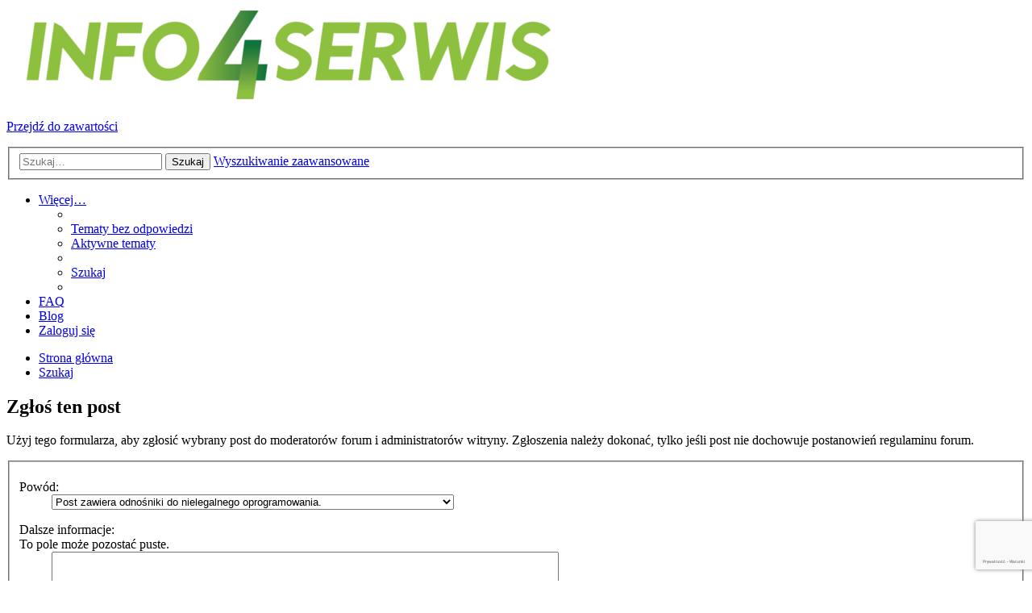

--- FILE ---
content_type: text/html; charset=utf-8
request_url: https://google.com/recaptcha/api2/anchor?ar=1&k=6LfOQPoUAAAAAIuxPdnAIsG3wrtLNZ-pX4X30idn&co=aHR0cHM6Ly9mb3J1bS5pbmZvNHNlcndpcy5wbDo0NDM.&hl=pl&v=TkacYOdEJbdB_JjX802TMer9&size=invisible&anchor-ms=20000&execute-ms=15000&cb=i67w5rjkkvz
body_size: 45976
content:
<!DOCTYPE HTML><html dir="ltr" lang="pl"><head><meta http-equiv="Content-Type" content="text/html; charset=UTF-8">
<meta http-equiv="X-UA-Compatible" content="IE=edge">
<title>reCAPTCHA</title>
<style type="text/css">
/* cyrillic-ext */
@font-face {
  font-family: 'Roboto';
  font-style: normal;
  font-weight: 400;
  src: url(//fonts.gstatic.com/s/roboto/v18/KFOmCnqEu92Fr1Mu72xKKTU1Kvnz.woff2) format('woff2');
  unicode-range: U+0460-052F, U+1C80-1C8A, U+20B4, U+2DE0-2DFF, U+A640-A69F, U+FE2E-FE2F;
}
/* cyrillic */
@font-face {
  font-family: 'Roboto';
  font-style: normal;
  font-weight: 400;
  src: url(//fonts.gstatic.com/s/roboto/v18/KFOmCnqEu92Fr1Mu5mxKKTU1Kvnz.woff2) format('woff2');
  unicode-range: U+0301, U+0400-045F, U+0490-0491, U+04B0-04B1, U+2116;
}
/* greek-ext */
@font-face {
  font-family: 'Roboto';
  font-style: normal;
  font-weight: 400;
  src: url(//fonts.gstatic.com/s/roboto/v18/KFOmCnqEu92Fr1Mu7mxKKTU1Kvnz.woff2) format('woff2');
  unicode-range: U+1F00-1FFF;
}
/* greek */
@font-face {
  font-family: 'Roboto';
  font-style: normal;
  font-weight: 400;
  src: url(//fonts.gstatic.com/s/roboto/v18/KFOmCnqEu92Fr1Mu4WxKKTU1Kvnz.woff2) format('woff2');
  unicode-range: U+0370-0377, U+037A-037F, U+0384-038A, U+038C, U+038E-03A1, U+03A3-03FF;
}
/* vietnamese */
@font-face {
  font-family: 'Roboto';
  font-style: normal;
  font-weight: 400;
  src: url(//fonts.gstatic.com/s/roboto/v18/KFOmCnqEu92Fr1Mu7WxKKTU1Kvnz.woff2) format('woff2');
  unicode-range: U+0102-0103, U+0110-0111, U+0128-0129, U+0168-0169, U+01A0-01A1, U+01AF-01B0, U+0300-0301, U+0303-0304, U+0308-0309, U+0323, U+0329, U+1EA0-1EF9, U+20AB;
}
/* latin-ext */
@font-face {
  font-family: 'Roboto';
  font-style: normal;
  font-weight: 400;
  src: url(//fonts.gstatic.com/s/roboto/v18/KFOmCnqEu92Fr1Mu7GxKKTU1Kvnz.woff2) format('woff2');
  unicode-range: U+0100-02BA, U+02BD-02C5, U+02C7-02CC, U+02CE-02D7, U+02DD-02FF, U+0304, U+0308, U+0329, U+1D00-1DBF, U+1E00-1E9F, U+1EF2-1EFF, U+2020, U+20A0-20AB, U+20AD-20C0, U+2113, U+2C60-2C7F, U+A720-A7FF;
}
/* latin */
@font-face {
  font-family: 'Roboto';
  font-style: normal;
  font-weight: 400;
  src: url(//fonts.gstatic.com/s/roboto/v18/KFOmCnqEu92Fr1Mu4mxKKTU1Kg.woff2) format('woff2');
  unicode-range: U+0000-00FF, U+0131, U+0152-0153, U+02BB-02BC, U+02C6, U+02DA, U+02DC, U+0304, U+0308, U+0329, U+2000-206F, U+20AC, U+2122, U+2191, U+2193, U+2212, U+2215, U+FEFF, U+FFFD;
}
/* cyrillic-ext */
@font-face {
  font-family: 'Roboto';
  font-style: normal;
  font-weight: 500;
  src: url(//fonts.gstatic.com/s/roboto/v18/KFOlCnqEu92Fr1MmEU9fCRc4AMP6lbBP.woff2) format('woff2');
  unicode-range: U+0460-052F, U+1C80-1C8A, U+20B4, U+2DE0-2DFF, U+A640-A69F, U+FE2E-FE2F;
}
/* cyrillic */
@font-face {
  font-family: 'Roboto';
  font-style: normal;
  font-weight: 500;
  src: url(//fonts.gstatic.com/s/roboto/v18/KFOlCnqEu92Fr1MmEU9fABc4AMP6lbBP.woff2) format('woff2');
  unicode-range: U+0301, U+0400-045F, U+0490-0491, U+04B0-04B1, U+2116;
}
/* greek-ext */
@font-face {
  font-family: 'Roboto';
  font-style: normal;
  font-weight: 500;
  src: url(//fonts.gstatic.com/s/roboto/v18/KFOlCnqEu92Fr1MmEU9fCBc4AMP6lbBP.woff2) format('woff2');
  unicode-range: U+1F00-1FFF;
}
/* greek */
@font-face {
  font-family: 'Roboto';
  font-style: normal;
  font-weight: 500;
  src: url(//fonts.gstatic.com/s/roboto/v18/KFOlCnqEu92Fr1MmEU9fBxc4AMP6lbBP.woff2) format('woff2');
  unicode-range: U+0370-0377, U+037A-037F, U+0384-038A, U+038C, U+038E-03A1, U+03A3-03FF;
}
/* vietnamese */
@font-face {
  font-family: 'Roboto';
  font-style: normal;
  font-weight: 500;
  src: url(//fonts.gstatic.com/s/roboto/v18/KFOlCnqEu92Fr1MmEU9fCxc4AMP6lbBP.woff2) format('woff2');
  unicode-range: U+0102-0103, U+0110-0111, U+0128-0129, U+0168-0169, U+01A0-01A1, U+01AF-01B0, U+0300-0301, U+0303-0304, U+0308-0309, U+0323, U+0329, U+1EA0-1EF9, U+20AB;
}
/* latin-ext */
@font-face {
  font-family: 'Roboto';
  font-style: normal;
  font-weight: 500;
  src: url(//fonts.gstatic.com/s/roboto/v18/KFOlCnqEu92Fr1MmEU9fChc4AMP6lbBP.woff2) format('woff2');
  unicode-range: U+0100-02BA, U+02BD-02C5, U+02C7-02CC, U+02CE-02D7, U+02DD-02FF, U+0304, U+0308, U+0329, U+1D00-1DBF, U+1E00-1E9F, U+1EF2-1EFF, U+2020, U+20A0-20AB, U+20AD-20C0, U+2113, U+2C60-2C7F, U+A720-A7FF;
}
/* latin */
@font-face {
  font-family: 'Roboto';
  font-style: normal;
  font-weight: 500;
  src: url(//fonts.gstatic.com/s/roboto/v18/KFOlCnqEu92Fr1MmEU9fBBc4AMP6lQ.woff2) format('woff2');
  unicode-range: U+0000-00FF, U+0131, U+0152-0153, U+02BB-02BC, U+02C6, U+02DA, U+02DC, U+0304, U+0308, U+0329, U+2000-206F, U+20AC, U+2122, U+2191, U+2193, U+2212, U+2215, U+FEFF, U+FFFD;
}
/* cyrillic-ext */
@font-face {
  font-family: 'Roboto';
  font-style: normal;
  font-weight: 900;
  src: url(//fonts.gstatic.com/s/roboto/v18/KFOlCnqEu92Fr1MmYUtfCRc4AMP6lbBP.woff2) format('woff2');
  unicode-range: U+0460-052F, U+1C80-1C8A, U+20B4, U+2DE0-2DFF, U+A640-A69F, U+FE2E-FE2F;
}
/* cyrillic */
@font-face {
  font-family: 'Roboto';
  font-style: normal;
  font-weight: 900;
  src: url(//fonts.gstatic.com/s/roboto/v18/KFOlCnqEu92Fr1MmYUtfABc4AMP6lbBP.woff2) format('woff2');
  unicode-range: U+0301, U+0400-045F, U+0490-0491, U+04B0-04B1, U+2116;
}
/* greek-ext */
@font-face {
  font-family: 'Roboto';
  font-style: normal;
  font-weight: 900;
  src: url(//fonts.gstatic.com/s/roboto/v18/KFOlCnqEu92Fr1MmYUtfCBc4AMP6lbBP.woff2) format('woff2');
  unicode-range: U+1F00-1FFF;
}
/* greek */
@font-face {
  font-family: 'Roboto';
  font-style: normal;
  font-weight: 900;
  src: url(//fonts.gstatic.com/s/roboto/v18/KFOlCnqEu92Fr1MmYUtfBxc4AMP6lbBP.woff2) format('woff2');
  unicode-range: U+0370-0377, U+037A-037F, U+0384-038A, U+038C, U+038E-03A1, U+03A3-03FF;
}
/* vietnamese */
@font-face {
  font-family: 'Roboto';
  font-style: normal;
  font-weight: 900;
  src: url(//fonts.gstatic.com/s/roboto/v18/KFOlCnqEu92Fr1MmYUtfCxc4AMP6lbBP.woff2) format('woff2');
  unicode-range: U+0102-0103, U+0110-0111, U+0128-0129, U+0168-0169, U+01A0-01A1, U+01AF-01B0, U+0300-0301, U+0303-0304, U+0308-0309, U+0323, U+0329, U+1EA0-1EF9, U+20AB;
}
/* latin-ext */
@font-face {
  font-family: 'Roboto';
  font-style: normal;
  font-weight: 900;
  src: url(//fonts.gstatic.com/s/roboto/v18/KFOlCnqEu92Fr1MmYUtfChc4AMP6lbBP.woff2) format('woff2');
  unicode-range: U+0100-02BA, U+02BD-02C5, U+02C7-02CC, U+02CE-02D7, U+02DD-02FF, U+0304, U+0308, U+0329, U+1D00-1DBF, U+1E00-1E9F, U+1EF2-1EFF, U+2020, U+20A0-20AB, U+20AD-20C0, U+2113, U+2C60-2C7F, U+A720-A7FF;
}
/* latin */
@font-face {
  font-family: 'Roboto';
  font-style: normal;
  font-weight: 900;
  src: url(//fonts.gstatic.com/s/roboto/v18/KFOlCnqEu92Fr1MmYUtfBBc4AMP6lQ.woff2) format('woff2');
  unicode-range: U+0000-00FF, U+0131, U+0152-0153, U+02BB-02BC, U+02C6, U+02DA, U+02DC, U+0304, U+0308, U+0329, U+2000-206F, U+20AC, U+2122, U+2191, U+2193, U+2212, U+2215, U+FEFF, U+FFFD;
}

</style>
<link rel="stylesheet" type="text/css" href="https://www.gstatic.com/recaptcha/releases/TkacYOdEJbdB_JjX802TMer9/styles__ltr.css">
<script nonce="v2UEyBao3WgavDgyCvStPA" type="text/javascript">window['__recaptcha_api'] = 'https://google.com/recaptcha/api2/';</script>
<script type="text/javascript" src="https://www.gstatic.com/recaptcha/releases/TkacYOdEJbdB_JjX802TMer9/recaptcha__pl.js" nonce="v2UEyBao3WgavDgyCvStPA">
      
    </script></head>
<body><div id="rc-anchor-alert" class="rc-anchor-alert"></div>
<input type="hidden" id="recaptcha-token" value="[base64]">
<script type="text/javascript" nonce="v2UEyBao3WgavDgyCvStPA">
      recaptcha.anchor.Main.init("[\x22ainput\x22,[\x22bgdata\x22,\x22\x22,\[base64]/[base64]/[base64]/eihOLHUpOkYoTiwwLFt3LDIxLG1dKSxwKHUsZmFsc2UsTixmYWxzZSl9Y2F0Y2goYil7ayhOLDI5MCk/[base64]/[base64]/Sy5MKCk6Sy5UKSxoKS1LLlQsYj4+MTQpPjAsSy51JiYoSy51Xj0oSy5vKzE+PjIpKihiPDwyKSksSy5vKSsxPj4yIT0wfHxLLlYsbXx8ZClLLko9MCxLLlQ9aDtpZighZClyZXR1cm4gZmFsc2U7aWYoaC1LLkg8KEsuTj5LLkYmJihLLkY9Sy5OKSxLLk4tKE4/MjU1Ono/NToyKSkpcmV0dXJuIGZhbHNlO3JldHVybiEoSy52PSh0KEssMjY3LChOPWsoSywoSy50TD11LHo/NDcyOjI2NykpLEsuQSkpLEsuUC5wdXNoKFtKRCxOLHo/[base64]/[base64]/bmV3IFhbZl0oQlswXSk6Vz09Mj9uZXcgWFtmXShCWzBdLEJbMV0pOlc9PTM/bmV3IFhbZl0oQlswXSxCWzFdLEJbMl0pOlc9PTQ/[base64]/[base64]/[base64]/[base64]/[base64]\\u003d\\u003d\x22,\[base64]\\u003d\x22,\x22TcOww7XCicO7FsOdwrnCkk82G8OcAVTChE8Sw5jDvybCmz4pbMOZw7MWw5HCjnV5FTDDisKyw6k2U8KGw5rDnsOnTMOGwpRbZTfCmXTDnTxAw4DCtntkXcKZOFTCrhtlw5d5bsKdEcKCLcKvcnQYwpAbwpNrw4sJw6Jxw7/DolA9VVo9JsKFw55sLsOewr/CgMOkM8Kiw7rDu15pUsO2TsKXCGTCrwl0wpBjw5nDon5xYwFWw6zClVo4wpBZQMObB8OJMzwvGxZ+wprCiEJjwpPClHHCr0vDmsKmSVfCrFtCPcOiw5dqw7AtWcOlMWEMUsOVQ8KEw7hxw7sJIiphKMOhw4XCoMOPO8K5Fi/CvsKdC8KUwonDiMOZw5YMw7zDqsOQwr5sLRQlwpPDs8O/[base64]/woPDucOdaMKEKsOow5Viw6vDqsKIwqtWw7jCgghCJsK5OMOecXfCmMOpC1zCvsOow5MKw71Zw5cWCsOxcMKww4kKw4/[base64]/[base64]/[base64]/CvVBIB8K6woNCcx7DgsOWwqnDlcOUw47ChcKpT8O+PsKkS8OHR8OSwq56Q8KMbxIpwrfDhFTDm8KrX8O1w5gAYsObbcOiw79yw4sWwr3Dm8KteijDjTnCnycgwpLCuG3CrcOxT8OOwp0AbMKnLABLw7s+XsOEJhAWWXdDwoXCvsK4wrrDgmEab8Kqwp57F3LDnzU/eMKcVcKlwp98wot0w7UdwrLDksKtJsOcfcKawr7Dg2nDmEYKwr/Dt8KKX8OpRsOVfsOJasKTCcKwSsO+E3FiZcOMDj5BKHAKwqlBG8O9w63CscK7wpTCjRXDrATDhsObecKYT15CwrISCxllB8Kmw5MyI8Okw4bCq8OgHXEZd8Kow6rCo1J5wq/[base64]/NcKyYMKLwp/ChjR4wrHCp8KqBMKDdh3Dn2lTwo/[base64]/UlMXDi5bwqxXwrvCl3krf8K7w5zCswwiBjzDrAd9KcKEQsO5fx/Di8OwwqM+AMKjGwIDw4Qsw5fDsMO0BRXDkGHDu8KhI3kQw7TCh8Kpw4XCscOLwp/CiVMXwp3CvErChcOnFFxZaxomwqfCv8ORw6LCrsK3w6QzeyB8TEYLwpvCqErDqXbCkMO/[base64]/CsMKdw5/CmMKeY3UxwoIfc8OtJgbDhcOBwp5XYBlIw57CuXnDjC4MI8Oqwq1LwrkWUcO8HsOQw4TChGsdbQ9of1TDtl/[base64]/DhlxRw4VtMBTCkWXDnMObwqLCh8Kdwqh1w7PCicOSb3fCpsOUfMKpwoRLwrIuw5zDjxAJwr0Pw5DDlDZqw4TCosOswqhvFDvDqlxLw4bDiGnDomLCrsOzG8KbfMKFwo3Cv8OAwqfDjsKEPsK2wp3DtcKXw4sww7h/TjsmCEcrXcOWeBvDv8K/UMKNw6VZXiFYwo5KCsOdJMKmZ8Oow4I1woRyA8K2wrJgDMKlw50mw6FseMK1HMOCI8OtNURtwrvCmmnDp8KEwoTDuMK4V8OvYjMSDnUebnx/woMHOF3DlMOvwrMjLAciw5QXJWDCgcOyw4TCt0HDlMO6YMOYfcKawq8+Q8OTbAs5RHEHeh/DnlPDksKAOMKFwrbCtMOifx7CpcKsYzTDtcKOAT85JMKYT8O6wr/DmQbDn8O0w43Dt8OlwpnDg1dDJjELwowlVhnDv8K+w7AZw6ckw74awpTCqcKPKzk/w45ow7fCjG7Dv8KAK8OlFMOpwqvDjsKKdFYKwo0TdHcjGMK6w4jCuAvDjMKLwq0mTMKaBwY/wofDk3bDnxnCrUrCjsOfwphLc8OCwpvCs8K8Y8Kowqlhw4rDq2zDnsOMZMKvwpkIw4ZBc2E+wp/ClcO2YlUFwpZcw47Do1hnw6wCPGYtw6wGw7XDksOQFx89WSjDmcOJwqFNRsKzwqzDn8OCHsKbWMO0D8KoEB/Cq8KXwpLDvcODKDgKQBXCuGp7wpHCkgLCtsO1FsO+FMKnclRMKMKawpnDjsOXw4N/AsO4ZsK1VcOjKMKTwrpmwoQ7w6jCrmILwprDglxQwrXCjht2w7PCiEx0d3dUT8Kpwq9XNMOXPMOtMsKFG8O2ETIaw5FEV07Dn8OYw7PDlj/Clg8bw5JgbsOgJMOJw7fDvmFeTcOJw7nCszhJwoXCh8Oww6R1w4jCiMKEUjfCj8OrcUchw6jCucKJw5MZwrcmw4jDhCJYwpjCmntDw7vCocOlFcKHwqYFB8Knwqt0w682w5XDtsOGw5JgBMOKw7/CksKHw5p0w7jChcOlw4DDi1XCnSUXETrCmGRIdm1FesOTV8O6w5olwoZEw6DDnTgEw4cww43DphTClcOPwp3Ds8OSUcOywqJMw7dHNUlPJ8OTw7IEw7LDvcOfwp3CslbDlcOpMzkHT8KTOxxZBSs5SD/DrhI7w4DCv3sgAsKyE8O1wofCsVPCumAWw5I7a8K2GnEtw69EQF7DiMKfwpNLwpgBJlzDk2hVU8Knw5U/CsOFGBHCusKuwpzCtxfDp8Onw4QPwqZgdsOfR8Kqw63DpMK1bzzCg8ORw47Ck8OVACfCslzDvgVcwqIZwpXCgsK6S1DDkj/CmcOmKjfCrMKIwo9DdcOdwos5w6deMCwNbcKNNVzCtMOQw7J0w6jDu8KQw5pUXw3DkWLDoA5sw4VkwrYeNVk9w49LJBLDjwNRw5TDksK7ei56wrZCw7IuwqvDkh/CtzbCl8OOw5LDmMK5MlVFdMOvwrzDhSnDsx8ZP8OJMMOhw4sSI8OlwpzCosK6wpPDmMOUODtwaT3Di3nClsOWwq/DlhIaw4bDk8ObP33DmcOKfsO4PcKNwoTDlzPClDhibX3Cq2IUwo3CsgZnd8KAD8K8TFLDjEDDmD5PYsOBMsOawo3CkF4lw7fCi8Kaw4IsAyHDgz13WSTCjQwxwo3Dv37Cnk/CmhJ5wqcBwoXCuERwME4Ka8KqI241NcO9wp4RwpwXw6IhwqcuTTrDgjl2BcOOXMORw6DCrMOmw53CsHIRVsOyw5sjaMOLLmQ/WloSw5sYwphcwpfDmsKJGsOXw4HDgcOSbABTAmXDvcK1wrgww7lowpHDsRXCqsKJwoNVwpHCnx3DlMOxCD9BPznDgcK2YTtIwqrDqgDCgMKfw41qIAEFwowYA8KaaMOKw74wwpkyM8Knw7HCnsKVKsKgwqZ7Rj/DtXJFH8KwUSTCk1gLwp/CpGIkwr9/B8KLIGTCqD7DtsOnZ3TCpnImw4FYdcKbD8KbXH8KaA/[base64]/Cp8Ojw6lWwoBXwokybjPDq0PCuwoMw5fDvsOOccORJWQtwpwOw6bCssOywojCo8Kow4TCv8KIwoB4w6gnHzcLw682T8Orw5PDtyhJCxQqV8OuwqvDm8O/C0LDu0/DmFF5QcKiwrDDsMKgwo/Du1o3wr3DscKdRMO6wq0RKwzCh8OudwkAw5DCthLDv2IJwoZkHnNNUW/DpWLCgsKRKwrDi8KywoAPZcOewqvDm8Olw7zCi8K+wrLCu3PCmF3Dv8Ohc0PCrcOKcxPCuMO1w7jCq3/DqcKgBi/CmsKtZ8K8wqTClwrDhUJKwqgLEzzDgcOeG8KuKMKtW8OJDcK+wpEqSQXCsgXDm8K3OsKqw67CkSLCuXYGw4PCsMOJwr7Ci8KCOHrDgcOiw4sqLCPDm8K+KFpASlHDuMKCfygebsOINcKcdsKmwrPCgsOjUsOCTMO6wrEia3DCusOewrLCi8KYw7cpwp/DvxFKesOAO2nClsO0Zy1VwrRCwrpKGMKDw5QOw4Z5woXCrl3DrsKUf8KzwqF8w6M/w4PCpHk1wrnCtUPCnsO8w4VqZTV/wrrDjDlfwrpFPMOmw7zCk1xgw53DpMKvHsKyJS/CujPDtFR7wp5Qw5Q7CMOoc2NwwrvCtsOQwoPDjcOhwoTDnsOKEsKvZMKbwrvCtMKRwpnCq8KRNcOQwoAVwphKfcOXw7fCnsOEw4bDq8Ocw6HCswl0woHCtn4TBwTCtiLCphhWwrzCqcOwHMOaw7/DscOKwogQUVDClkPCvsKzw7HCoDISwrY4X8Ohw5vCmcKIw4LDncKBfcKANcK2w47CkcOzw7HCmlnDt1gywozCqlTDiA9gwobCp018wrrDpRo3wrDDtz3DrkTDisOPH8KrT8OgScOzw6pqwr/DiwzDr8O7wr4jwp8cegxWwoRPTypow6Qjw414w645woHDgMOlTMKFwoDDgsK6ccO/A3kpJMKQEEnDhEDDiWTCmsKTXcK2IMOiwrkAw5rCl0/CvMOQwp7DnMOjREtvwqsfwpfDs8K7wqI4EXc/XMKMdD7CqsO7Y3DDocKnT8K2YVHDhQI2QcKWw6/DgC/[base64]/ClsOow4bDvcKEwrhleHvDpcOnI8Ogw6/CqAwSV8KLw7JlI0vCtcOQwrnDo2DDncO1Mm/[base64]/DmsOac8KjUsOFw4rCokDCucKQwoQQwq/ChncPw6HDkcKUJhMHwozCqhDDtSnDncOTwq7Cukg5wop8wp7Ci8OzC8KVRcOVVzpnGz5dUMOCwokCw54WZGgabMOPIVk/ODfDjxJRecOqIjogJsKIcm3Ck0rClXg4w4l4w5zCj8OIw598wpLDtBY/[base64]/CrMKSwpDCimvDtcK2wrsLVAlzHw0wwovDnsK0R2nDn1I4bsK3wqxsw7E9wqQDOXnDhMOPRlLDr8K/bMOmwrHDgChiw6XDvVRGwr5jwrPDgRLDuMOgwqB2NsKOwonDksO9w7zCvsOiwrRPNUbDjXlUKMO2wqrCgMO7w7TCl8KIw6bCgcKmLMOfQETCs8O9wocGC0dXG8OBOHfDicK1wqTCvsOZR8KWwp7Dl2TDrsKNwqrDrlNkw6rCncK6MMOyKcOXfFxPEcOtSxNyNAzDp3N/[base64]/[base64]/DlsKhIsKjwrTCncKAw6Ejw4dFP8K5ImLDssKdfsO6w5TCnjbCusOiwqEeD8OwUB7DiMO3LEhaCcKow4bCmQbCh8O4RkRmwrfDiGnCk8O4w7zDpsOvYzjClMKdw7rCkyjCsVgqwrnDlMKPwoRhw5UEwrzCsMKTwrvDsl/DqcKIwobDk1J0wrZnw6Y4w4bDtsKHa8K3wowhIsKWDMKtCRHDn8KZwqoowqTCgC3ChmlhQDHDjRAhwpzCkyMdUnTChGrCksKQXcOOwplJeTbDg8K4L3IMw4bCmsOew6nCksKBeMOPwr9MB3/CtMOPTHAmw6rCqGvCp8Kew7TDjEzDiTLCncKKbWdhaMKfw6gCVVPDncKvw604RXLDrcKQRsKuXRltHMOseSw5ScK7L8OXZEtHYsONw4DDmMKFScKEYxFYw7DCggpWw5LDlg3CgMKuw4I8UlvCoMKracK5OMOybsKfKSJiw5MWw6/DqHnCncOsTXDCqsKmw5PDkMKac8O9BGR6PMKgw5TDgAIjb0YiwpfDhsObKMOBOVVkD8ODwofDhcKCw5N6wo/DosKRcXDDmGx2IAgnPsKTw7FdwrPDiGLDhsKwDsOnUsOhbHxfwqgafy5RA2ZJwoIDw4TDvMKYPMK8w5HDhm7CmMO8FcKNw6ZVw59ew71sKB9VIhjCo2tsRMO3wpR4eG/[base64]/[base64]/bcOEw6vCkT4Fw54BwrsMe0bDjsOUeAvDoRpeTsOSwoYiZ1LCqXXDi8K6w7/DphfCq8Kgw6pMwr/[base64]/wpPDmDU6wqkWMV/DpG4CwpnDvhzDukF4wprDt1rDgQ/Cl8Kcw6QLL8O3GcK+w7jDk8K8clYEw7PDlsOcd0hLcsO8Nk/DhApXw4HDhWYBUsKHwqMPCTjDsCdyw4PCjMOjwq8twohQwpbDgcO2woFaKUbDq0E/[base64]/fMOQD8KODy7Dh8O5wr/Dv1pNLsOxCsKAw73DnjvDk8OgwpLClcKASMKKw6LCg8OGwrPDmS0OI8KLcMOHABkgHMOiR3nDpRPDisKiUsOIQcK/wp7CssKiPgTCucKnwpjCuRRow5bDqmkfT8KPQQFNwr3CrQrDs8KCw57CpMKgw4oJN8KBwp/[base64]/DmMOYw5wIcUw3cGTCtGDClBoRwrPCnCTChcOSH0rCh8KQSkHCj8KGFH9Hw7/DoMOwwq7Do8OfFlMcecKUw4VTLER8wqEBfcK+XcKFw49FUsKWKB4HW8OPGcKUwp/CnMKEw4FqQsKBJVPCrMOfKxTCjsOjwqDCikXCosOkM3xAFcOIw57DlW42w6/[base64]/Dh8KfwqrCo3daw7oxIMKpwq4Vw6ZGc8KaYMO8wr1pDFVaJsOzw5FpZcK8w7zDvsOHKcK8FcKSwpLCt3UzPAIQwpkrU0XChx7Dl0Vvwr/DoWpvfsOuw77DkMO4wpx3woTClEBQNMKtccKEwq5kw53DpMOBwobCkMK6wqTCn8K2dS/CugR6fcK7NFJCQ8O7FsKJwpbDr8ODbQvCtlPCmSzCqQlVwqVjw5M7CcOVwqrCqUoHO1BCw6AoGAdnwo/Cim9Vw7M7w71cwrswIcODZTYXwq/Dr0vCrcOEwrTCjcO1woBQPQzChVwHw4PCkMOZwqglwq8uwonDtmXDqEfCpcOCQ8OlwpQTfRRUQsOiQ8K0QT9lUHVFdcOuTMOkdMO1w7pYMClbwqvCkMO/dsO4HsOOwpDCncO5w6bCuErClVAxccOmcMKYIcOZJsOFA8OBw71pwqFJwrnDt8OGXihrUMKpwonCvl3Dg3lzOMO1PhwbBG/[base64]/CpQHDjcO9RAvCsUxywrh1CsKmwpY2w7JDPMKvGsONMC9dGjYEw78Uw4XDtzvDmUE7w6PCnMOHQxIiEsOTwr/[base64]/wrxHw6nCgE3ChcOqU3FiG8K0OXB/G0bDlntsLcKSw4UIQcKhcVXCq2kpNA/[base64]/[base64]/Cv8Oxw5VjfMO+J2cVUsO2QFJIaCt8w4rCtRhtwrQVwpZHw5TCmAVHwoHCgDM4woJRwqxEQyjDjcO2w6hmwr96YkNMw7Q6w77CjsKsZAwMEDHDvFLCpsKewp3DjikUwpoRw5nDrDzDkcKRw5LCgl9rw5JOw4YBb8KBwpLDsRrDkHI1eSJRwr7CvGfCgiXChgVGwq/CiHTCgkQsw6wyw6rDoTzCrcKmaMKow4TDjsK3w6oaJGJ/w5FCasKqwrjCmTLDpMKowrJLwqPCosOswpDChQVaw5LClT5MYMOPMxUhwpjCksK/[base64]/[base64]/w4kkwppXw7PCjcOfS31oehvCo8Kqw6Zww6vCqDoDw7dUGsK4woTCmsKQIMKFwrvDhsKqw6MVwpJWZ1IlwqEeJBLCiQ/CgMKgGnfCpnDDgSVHDcO1wqbDk2AxwqvDj8KmJW0sw5zCqsOdJMKAJX7CiBvCjjokwrF/WjTCqcOLw4I8RnDDlkXCoMO9NUPDnsOkKxg0LcOpLVpIwrvDmMOWb0UIw75XYD4aw4sbKS/ChcKnwpEONcOFw6PCk8O8LxXCksOAwr3DsRjCrcKnwoAzw7M3fmnCisK4fMO2WRzDssKJVVnDicOfwppaCQEQw497HkFfUcOowodTwp3Cv8Oiw752dRPChXgMwqRGw5cEw6UEw64awo3CnsKrw4UEQ8KfDi/[base64]/[base64]/Cj3HDszrDv8OGw4rCjDDDjMOBZ8KAw5A2wrjCgXU5LAoZGcKwOkQtOsOBC8KrXF/CnhfCm8O0GRdMwowjw6Bewr/DoMOTVWY1X8Knw4PCoB7Dpg3ClsKLwqfCu0RjWC40w6F6wpXDo0fDgVrCtjNJwqLChk3Du0nCpynDjsOLw7YPw7F2DG7DpMKJwoIKw6Y9TsKmw6PDo8Kywo/CujFBwp7CmsK/fsO8wpzDucOhw5xSw7jCmMK0w5k8wqrCjMO3w6JBw7nCkXMfwojCtMKWw6d/[base64]/CjGXDpRbCkTjDr8K9w7JZw5TDj8KJwozCsDxNRMOkwqvDt8KBw44xL0DDlsOPwrFJfsKlw6vCpMK6w6DCqcKKwq3DhlbDp8KLwpZ7w4Bww4YEIcO8f8Ktw7xqAcKaw6TCjcOIwq07SxsTVCvDrFfClFTDi2/[base64]/Cr8O/w5MBHcKlwpshXwfCn8OSwpRZASfCnHFzwqzDjsO1w6nCsWjDnFHDgcKIwpEUw4ENWTUSw4DCvw/Ci8KXwqhLw4jCu8O9Y8Opwq4QwrFPwqPDkSjDsMOjDVfDrMO6w43DkcOzf8Kpw55owq8bMUk8Oyx6GUHDkHZ7wpYFw4nDiMK7w4nDnMK4NcKxwqgkUsKMZMKow6rCvmI4AzrChifDrU7DvMOiw5/DvsOpw4x7w6kMZzrDqCXCkG7CszbDmcOAw51NMsK3wrBgesOQbMOtAcKAw57DrcOjw6NNwo8Qw6vDoD0zw4YDwqTDiQtQSMOuesOzw5bDv8OgRjYXwrTDmDNtZBFqYCfDucKLC8K8fi9tQ8OxccKQw7LCkcOYw4jDl8KAaWjCocO0UcO/w6DDqMOhYl/Drkg3w6bDl8KDWAzCvcOIwpjCinPDhMK9b8OQS8KtMMOAw4DCmsOHCcOLwowjw6lGPMKyw4FCwqwQO3p0wrRVw5HDksOwwpVJwoXCocOtwr5Gw7rDv0LClMO0wonDrHoRXcKPw6PDjQRhw4dbVMO/w7sAKMKOCg1Vw7QFaMORKwobw5Qrw7thwo8EdTB9GhbCo8O5XBnClzUVw7/Dl8Kxw4zDrgTDnF/[base64]/[base64]/[base64]/[base64]/[base64]/wq/CrHdUB8Kee10Nwo/CnsK/LsO9ScKFwoFowpXCtBFAwog6dwrDlGABw6cNNkzCiMOScxt/[base64]/[base64]/[base64]/DrcOpWSxawrPCmRVgw6fCrMK8PcOzLsKdASMuw6vDqzrCu2HCkEchV8Opw6ZyUw8Jw4JafCTDvT4+S8OSwp/DrkM0w5TChjTDmMOcw63DtWrCocKlNcOWw5fCkw3CkcKIwpLCqh/Cpi1nw40PwoUEY07CpcOawr7Cp8KpUcKBBg3Cr8KMOwcXw5omaiTDkh/Cs3w/K8OcQ3TDq3TCvcKBwo/CssOHaiwfwrLDqMOmwqBKw6V3w5XCsxTCnsKAw7Bgw5dNw4BvwoRSJMK2U2TDtMOmw6jDlsOwIsKSw63DompTYcOmanfDsn9gQcKIJ8O7w6BRX3xMwqQ2woTDjsO/Q33Dl8KXN8OnBMKfw5DDnjVpdMOowr9sIy7Cs2LCr23DlsKfwrgJH2DCkMO9wrrDuAESIcKYw5LCjcOHQmjClsOEwrhqR2d/w51Ow7fDosOxKcKMw7DCo8Krw5dDw7QYwr0ew7XCmsKiR8OGMWnCr8KfGVEvGS3Cp2JxMD/ClMKpYMOPwo41woFdw6J7w6PCkcKzwpE5w6jCvsKJwo9Dw4XDssOAw5kaO8OWI8OkesOISlV2BUTCqcOsKcKaw7/Do8KzwrfDt0ocwrbCmD07N1nCslfDmmnCu8OZagPCicKXHFEfw6bCtcKRwplqccKrw7I3wpgFwoA2Uwhsd8KKwpgGwoTCmH/DnsKaRyzDvzLCl8K/[base64]/DF7CrsKFX8OfH29rTQ3DinN0wq3Dr2YAJMOPw6Q4wrhVw4ksw5J5ekU9IsO7T8OFwph/wqQhw6rDgMKVK8K5wqJtOxA/aMKAwpJ8DVE7ZAFnwrfDicOJNMKXO8OJCx/CiSXCmcOPAsKPB3V+w6nDrsOAbsOWwqEZHsK1MmjCkMOgw5PCmGbCvGhmw6HCi8Ogw7Yle3BJMMKTfRnCuTfCoXE+wrvDnMOvw6fDnQfDiC5HeTpIX8K8w6stBsOiw4Jewp0NCsKCwp/DkcOAw5ovw6rCugRUVDnCgMOOw7l1dcKJw6vDnMK2w5LCliI/wpA5VyggH1UMw4Eqw4lpw5FrJ8KoEMO9w4LDiG58DcOww63DhMO/Jn9Xwp3CuErDt0jDlQLDvcK/fhBPGcOxU8Kpw6hEw7vCm1jCgMOiwrDCvMOvw5IoX0tbbcOvaTjCtcOHayhjw5k2wqrDp8O3wqfCvMOFwrXDpShnw4XDo8Khwp56wprDmgwtw6bDjsKTw6JqwpA4XsKfOsOyw4/Dmx1YUyAkwovDpsKGw4TCuRfCoQrCpAjClybCtTTDqwoewp5cBTfCicK5wp/CusKwwrM/LD/Cg8OHw5fDp0cMecKyw5LDoiYawoYrNFoWw50UJlbDlU08w7ULcV19woPCuWY5wp59P8KJcDLDqXXCtcODw5/DtcOcKMK7wrNjw6LCg8KWw6paM8OBwpbCvsK7I8K0UznDmMOnESHDphV6NcOXw4TCucOoVsOSY8K2wojDnmTDuRTCtUfCnRPDgMO7dg5TwpdSw6DDisKECUnDolfCty0Cw53ClMKpb8OEwplCwqB7wq7CosKPdcOQLB/CocKaw77ChFzCr0rDn8KUw79WBsOMGls8cMKUNsOdBcKxOxUTOsK4w4N3ClvDl8KiW8K1wowNwo8LNEZtwpEYwp/[base64]/[base64]/wrAswoIdwr4hwpUkw6NsZsKfRsKPw5nCscO8LMKFETrCgic0XsOhwoHDjMOmwrpCW8OAW8OswrTDqMOPWzFGwpTCsWnDncODDMOJwpPCqzbCgTNpScODFGZ3EcOKwrtnw7UBwqTDrcOpMHdiw6jCgzDDkMK9bWR/w7rCsDfCoMOdwr/DhnHCjwAxJkjDnQwYVsKpw6XCozLDrcOCOA3Ct1lrD0pCeMKaTjLDvsOww41Nw4IDwrsOCMO+w6bDssOAwrTDnHrCqn0nCsOrMsOuE1/CicKIfhwmN8OAGToMPzDDoMKOwrnDq3XCjcKNwrMWwoMTwr4Fw5U9Sl3DmcOHO8KHTMOYBMKDasOjwpcxw5YYWy4Ea3Iaw7LDtW3DtHx1woPCpcOWfAMGHATDk8KpHhNYEcKkIhnCocKfFSpUwqF1wp3Co8OECG3CtCnCnsKQwpHDn8KGYhLDnF3DjUrDhcO/GlTCiQMPez7Cjh4qw5HDnsOxVTHDjxwiwoDClsK8w5bCnsOlV3JIWzgXCcOdwrJ+PMKrDGRiw48Yw4rCkTrDr8Oaw69ZQmJYwoZEw4tfw6nClxXCsMOxw4c/wqtyw6HDl3Nta0HDsx3Ck3FQKBIGccKswqNpSsOfwp3Ck8KvNsOOwp7CjcKwMR9VAAfCk8O0wr8bSUXDpGc6fwckSMKNPDLCo8Oxw60wfmQYRzzCvcKBUcK6DMKGw4DDksO/[base64]/CpltRw5R6MWnDkCTClsO3w7DCpA91Ux7DmjREbcOQwrB6LjJoWU9lZEEQCVnCv0zCiMKMFBnDkxDChTjCnhzDnj/CmSDCrRLDvsOxFsKxCFHDvsOIXxYGWkYBJzHCvz43SQgIWcK4wo7CvMOWRMO0O8O9EMKiUQ0jY1pqw5LDicOGBGA7w7rDsXXCgcOkw7vDkGHCp045w5BfwrgDDsKywoLDkXl0wrrDklTDgcKZNMKxwqkpOMKLCTNJEMO9wrhIwonCmgrCnMO/woDDqsK/w7dAw7fCjnjCrcKxL8KHwpfChcOowoDDsWXCjFg6Q1/CpHYNw7AywqLDuBHDssOiw6TDmBdcLsOFw6TClsKhRMOAw7ofworDicKQw7vDksO2w7TDgMOANUZ4eWxcw7pzDsK5NsKMWVcBfB0PwoDDn8O9w6RlwpbDnmwWwp8Tw77CphfCkVJAwq3DnB/CpcKlWigCXBrCo8KoV8O5wrYwecKlwqzCjyjClsKrXsOQHznDhDgFwpLCowDCkyINcMKewrTDgzbCuMOpFMKHdXFFZsOXw7ptIhTCggLChXVofsOiH8OjwovDin7DqMOdZB/DtyTCoH44PcKjwqPCmULCpUrCjhDDs03DimzCn0ZuRRHCksK8D8Odw5PCn8OsY38bwrTDusOCwrJ1digUdsKiwpxkAcOTw55Aw5XCiMKGMXlUwrvCmSsiw47Dn3lhw5EQwpd3PW/[base64]/P8OqHsK8w6fCkMOvw5sYMxPDisOOw5HCgVfDncKfw7zCqMOMwp5mfcKVVMKMQ8OPQcK3wpJjM8O3LjUDw7/DgFNuw7dUw4zCiD7DosOTAMOMOmHCt8KKwoHDp1Rrw7JjaQcHw6dCAMKDP8OAw6xrLx0hwrJIJVzCkkx7XMKHexZ0XsKzw4nCii4WYMK/[base64]/DscOxPsKtA8Oyw4LCnMOnWWLDtcKsw4TDohEiwrhIw6/Dq8KwKcOyEcOaLitnwqp3ZsK5EG4qwoTDiR7DjHRMwphEMBPDusKaamtYDj/Dm8OLwoULCsKGw43CqMOsw5jDqz8IVifCtMKCwrvDg3wlwoPDhsOLwr8qwoHDqsOkw6XCpsOpFG0Dw7jClgLDnXYCw7jCosOdwopsN8K3w6YPEMKiwrFaA8K8wr3CqMKfS8O0A8Kow4rCgEDDgcK4w7oyf8OgNMK/IsO/w7bCvsKOO8OHRTPDjR4Jw69Zw5zDhsO1MMOmGsK+YsOaDXpbcCXCjDXCvsKxFjZ8w4kuw7zDhVR2GAzCrx1leMOYD8OKw5nDvsKTwpTCpBbCh1XDmksvwp7CgwHClcOfwr/DsRTDs8KFwrlZw4R/w75cw4s6LnvCgxjDunEyw6DCmWRyK8OHwp0cwpdkBMKjw5vCjsOWDMKYwprDnyPCrRTCnS7DmMKTDRkPwqB9ZTgHwrLDkkgfXCPCu8KDN8KrZEjCuMO4dMOsTsKWF0HDsBHDucOlaXkDTMO3Y8KywpnDqE3Dlksbw6nDocKEZMOBw5jDmV/DrsOFw73DosK8fsO1wo/DsxcWw7N0M8Oww5DDqVoxQV3Cglhow6nCgMO7TMOJwozCgMKYGsKLwqdqaMOAM8KfI8KKTTAlwpZ9w69ZwopWw4TDl2tMw6lUfnnCmHB5wofDlsOsMR0TTyV3RR7Dt8Okwq/Dnh5tw6UYLg1VOlF+wq8JDlJsGWsMLHPDmy1lw5nDsCrCq8KXw4nCu3BHEE8ewqDDmH3CuMOTw5FFw7Bhw5TDiMKGwrsbSiTCv8KUwoopwrBrwrjCl8KYw6/[base64]/[base64]/CgMOKw4RkwrtnwrPDuzjDnSoTwpU3Ni3Dl8KxGBXDsMKxOh7CscOLcsK/VBfDtsKDw77CnwkcLMO7w5HCnAExw58FwqjDkRc8w4kvDAFxbMOrwrFww4E2w5EMDX9/w6ApwpZoGmIUD8Ocw7HDvE5Fw4NmeSoSKFfDhsKrw4tyRcOZD8ObGcODKcKewqHCjRIDw7HCm8KZHsKDw7ZpCsKkDBJsFBBTwqBhw6F4PsK6dFDDmwdWdsOHwrPCisKVw7pxWB/[base64]/bATCqEPDl8OmdcO4C8KVbQcJwpjCjHckwofCiHDCvMOPbcOmeRvCrMOFwq/DtsKiw7IOw4PCosO6wqPCjl5KwppQLVHDo8KWw7LCscKyaS8lJC0+wos8fMKjwr5ePcOxwo/Dr8OwwpLDtcK0w4drw5/DusOGw4hEwpl4wpDCoCAJVcKhXAtAwr3DosOEwpJGw4Afw5DCsiESacK5EsO6EVgiAVNOOTcRQg/CozvDnw/CvcKkwoYww5vDvMOvW2A/LidRwrFJIcO/wofCssO9wqRVTsKTwrIAfMOEwpoiesO4GkTCh8KwfxzCt8OyOGs7EsOJw5RydRtPFnzDlcOAHE5ODh/ChlMYw5PCqgd7wpXChQDDrwRDwoHCosOmdj3Ct8O1csKYw4x5f8OYwpVTw6RnwoPCp8O3wooyZijDkMOuBncRw5LCsFRyZMKTTRzDpxJgQGrDq8OeY1bCssKcw5hNwpHDvcKEJsKnJSvCmsOwCX5RP0EDccOPO2Enw7R/[base64]/CiMKyworDmcOrw57DlcObI8OJw6vCvsK9TMOxw4PCsMOdwoXDjgUmMcO9w5PDncOtw7d/TDJZM8KMw63DnEBBw5d/w6HDhRpSwovDpk/[base64]/Dk8ODw5NKEMKBwp9kwrnCuwt/[base64]/CpMO3w7NtHRDChU3CjDocw6bDvE92wq3Cp8OqKcKlCyFbwqrDkcKjZW/DgsKgZUvDp0XDshTDizw0csOtGMKDasOBw5Npw50IwrzDncK7wrbCvxLCo8O0wqIxw7XDmljCnXxrOzEmP2fDgsKHw5pfIsOdwq0KwosBwppYU8KTw5DDgcOaKh4vf8OzwppHwo/CiiZbE8K1RHvCr8OYNsKxTMODw5VVw4hPX8OZJcOjE8OWwpzClsKvw4nCosOpKSzCrMOhwrggwoDDrW1Ewqdcw6TDpQMmwqPCpUJXw5PDqcK1GTUnXMKJw5RqE3HDoE/[base64]/[base64]/V0ozwqFEKcOPwrvDjsO7w4FIAG0Iwp1zdcOrPDTDgcKEwpIrw57Di8OSBcKiTcOcaMOKM8KYw7/Dv8Ojwp3DgyvChcOsT8ORwpp6AWvDpDnCgcOnw4rCnsKGw4DCq3nCmcO+w713QsKkasOLUmIiw4Jdw4MoPHk9AMOeXiXCpCzCosOvaCHCjjHDtncFCMKswpbChMOaw5Vww6wJwogqXMOuYMKHR8K8wpQHesKawp4eMRrCuMKLVMKbw6/[base64]/wrZxKcOvP0TDhipxwqQnw6VWA8KhKyNIRgTCr8K3TgFJQz9/wrQwwqLCjRHCp0E4wocvNcOXZMOqwpZOSMKDCTZCwp3Cn8Kja8ObwqbDpGdBMMKJw7fDmcOVbjHDnsOeXcOEw6rDsMKxJcOWfsKMwoLDjVENw4pawpXDo2BdSMKEY2xMw5TCsgXCi8OiV8OsEsOAw7/Ck8OPSsKDwqnDrMOowpUJXnQSw4fCssKGw6RUNMKM\x22],null,[\x22conf\x22,null,\x226LfOQPoUAAAAAIuxPdnAIsG3wrtLNZ-pX4X30idn\x22,0,null,null,null,0,[21,125,63,73,95,87,41,43,42,83,102,105,109,121],[7668936,966],0,null,null,null,null,0,null,0,null,700,1,null,0,\[base64]/tzcYADoGZWF6dTZkEg4Iiv2INxgAOgVNZklJNBoZCAMSFR0U8JfjNw7/vqUGGcSdCRmc4owCGQ\\u003d\\u003d\x22,0,0,null,null,1,null,0,1],\x22https://forum.info4serwis.pl:443\x22,null,[3,1,1],null,null,null,0,3600,[\x22https://www.google.com/intl/pl/policies/privacy/\x22,\x22https://www.google.com/intl/pl/policies/terms/\x22],\x22D5LKFTuUbjSRtVV4iz/N2stHKSCaf4tY17jKkiIMMDA\\u003d\x22,0,0,null,1,1763445352246,0,0,[27,157,87,249,190],null,[5,119,52],\x22RC-8Hg2hxouWX4czA\x22,null,null,null,null,null,\x220dAFcWeA58pG-r_pEjZEQ7UuIqtTYD3LAN_mkpRbQmYwmjEi1sgtjwj5UvOOez4TyW2ZjAjRXIenGupimHZD_kow23rlQmgUSvAA\x22,1763528152168]");
    </script></body></html>